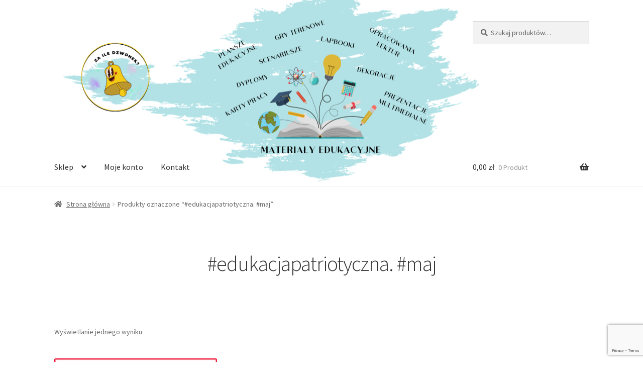

--- FILE ---
content_type: text/html; charset=utf-8
request_url: https://www.google.com/recaptcha/api2/anchor?ar=1&k=6LcVme0jAAAAAMEpUM-AMb5FbAM5zVTKsk4xHXE5&co=aHR0cHM6Ly96YWlsZWR6d29uZWsucGw6NDQz&hl=en&v=PoyoqOPhxBO7pBk68S4YbpHZ&size=invisible&anchor-ms=20000&execute-ms=30000&cb=1quyvoytit9g
body_size: 48755
content:
<!DOCTYPE HTML><html dir="ltr" lang="en"><head><meta http-equiv="Content-Type" content="text/html; charset=UTF-8">
<meta http-equiv="X-UA-Compatible" content="IE=edge">
<title>reCAPTCHA</title>
<style type="text/css">
/* cyrillic-ext */
@font-face {
  font-family: 'Roboto';
  font-style: normal;
  font-weight: 400;
  font-stretch: 100%;
  src: url(//fonts.gstatic.com/s/roboto/v48/KFO7CnqEu92Fr1ME7kSn66aGLdTylUAMa3GUBHMdazTgWw.woff2) format('woff2');
  unicode-range: U+0460-052F, U+1C80-1C8A, U+20B4, U+2DE0-2DFF, U+A640-A69F, U+FE2E-FE2F;
}
/* cyrillic */
@font-face {
  font-family: 'Roboto';
  font-style: normal;
  font-weight: 400;
  font-stretch: 100%;
  src: url(//fonts.gstatic.com/s/roboto/v48/KFO7CnqEu92Fr1ME7kSn66aGLdTylUAMa3iUBHMdazTgWw.woff2) format('woff2');
  unicode-range: U+0301, U+0400-045F, U+0490-0491, U+04B0-04B1, U+2116;
}
/* greek-ext */
@font-face {
  font-family: 'Roboto';
  font-style: normal;
  font-weight: 400;
  font-stretch: 100%;
  src: url(//fonts.gstatic.com/s/roboto/v48/KFO7CnqEu92Fr1ME7kSn66aGLdTylUAMa3CUBHMdazTgWw.woff2) format('woff2');
  unicode-range: U+1F00-1FFF;
}
/* greek */
@font-face {
  font-family: 'Roboto';
  font-style: normal;
  font-weight: 400;
  font-stretch: 100%;
  src: url(//fonts.gstatic.com/s/roboto/v48/KFO7CnqEu92Fr1ME7kSn66aGLdTylUAMa3-UBHMdazTgWw.woff2) format('woff2');
  unicode-range: U+0370-0377, U+037A-037F, U+0384-038A, U+038C, U+038E-03A1, U+03A3-03FF;
}
/* math */
@font-face {
  font-family: 'Roboto';
  font-style: normal;
  font-weight: 400;
  font-stretch: 100%;
  src: url(//fonts.gstatic.com/s/roboto/v48/KFO7CnqEu92Fr1ME7kSn66aGLdTylUAMawCUBHMdazTgWw.woff2) format('woff2');
  unicode-range: U+0302-0303, U+0305, U+0307-0308, U+0310, U+0312, U+0315, U+031A, U+0326-0327, U+032C, U+032F-0330, U+0332-0333, U+0338, U+033A, U+0346, U+034D, U+0391-03A1, U+03A3-03A9, U+03B1-03C9, U+03D1, U+03D5-03D6, U+03F0-03F1, U+03F4-03F5, U+2016-2017, U+2034-2038, U+203C, U+2040, U+2043, U+2047, U+2050, U+2057, U+205F, U+2070-2071, U+2074-208E, U+2090-209C, U+20D0-20DC, U+20E1, U+20E5-20EF, U+2100-2112, U+2114-2115, U+2117-2121, U+2123-214F, U+2190, U+2192, U+2194-21AE, U+21B0-21E5, U+21F1-21F2, U+21F4-2211, U+2213-2214, U+2216-22FF, U+2308-230B, U+2310, U+2319, U+231C-2321, U+2336-237A, U+237C, U+2395, U+239B-23B7, U+23D0, U+23DC-23E1, U+2474-2475, U+25AF, U+25B3, U+25B7, U+25BD, U+25C1, U+25CA, U+25CC, U+25FB, U+266D-266F, U+27C0-27FF, U+2900-2AFF, U+2B0E-2B11, U+2B30-2B4C, U+2BFE, U+3030, U+FF5B, U+FF5D, U+1D400-1D7FF, U+1EE00-1EEFF;
}
/* symbols */
@font-face {
  font-family: 'Roboto';
  font-style: normal;
  font-weight: 400;
  font-stretch: 100%;
  src: url(//fonts.gstatic.com/s/roboto/v48/KFO7CnqEu92Fr1ME7kSn66aGLdTylUAMaxKUBHMdazTgWw.woff2) format('woff2');
  unicode-range: U+0001-000C, U+000E-001F, U+007F-009F, U+20DD-20E0, U+20E2-20E4, U+2150-218F, U+2190, U+2192, U+2194-2199, U+21AF, U+21E6-21F0, U+21F3, U+2218-2219, U+2299, U+22C4-22C6, U+2300-243F, U+2440-244A, U+2460-24FF, U+25A0-27BF, U+2800-28FF, U+2921-2922, U+2981, U+29BF, U+29EB, U+2B00-2BFF, U+4DC0-4DFF, U+FFF9-FFFB, U+10140-1018E, U+10190-1019C, U+101A0, U+101D0-101FD, U+102E0-102FB, U+10E60-10E7E, U+1D2C0-1D2D3, U+1D2E0-1D37F, U+1F000-1F0FF, U+1F100-1F1AD, U+1F1E6-1F1FF, U+1F30D-1F30F, U+1F315, U+1F31C, U+1F31E, U+1F320-1F32C, U+1F336, U+1F378, U+1F37D, U+1F382, U+1F393-1F39F, U+1F3A7-1F3A8, U+1F3AC-1F3AF, U+1F3C2, U+1F3C4-1F3C6, U+1F3CA-1F3CE, U+1F3D4-1F3E0, U+1F3ED, U+1F3F1-1F3F3, U+1F3F5-1F3F7, U+1F408, U+1F415, U+1F41F, U+1F426, U+1F43F, U+1F441-1F442, U+1F444, U+1F446-1F449, U+1F44C-1F44E, U+1F453, U+1F46A, U+1F47D, U+1F4A3, U+1F4B0, U+1F4B3, U+1F4B9, U+1F4BB, U+1F4BF, U+1F4C8-1F4CB, U+1F4D6, U+1F4DA, U+1F4DF, U+1F4E3-1F4E6, U+1F4EA-1F4ED, U+1F4F7, U+1F4F9-1F4FB, U+1F4FD-1F4FE, U+1F503, U+1F507-1F50B, U+1F50D, U+1F512-1F513, U+1F53E-1F54A, U+1F54F-1F5FA, U+1F610, U+1F650-1F67F, U+1F687, U+1F68D, U+1F691, U+1F694, U+1F698, U+1F6AD, U+1F6B2, U+1F6B9-1F6BA, U+1F6BC, U+1F6C6-1F6CF, U+1F6D3-1F6D7, U+1F6E0-1F6EA, U+1F6F0-1F6F3, U+1F6F7-1F6FC, U+1F700-1F7FF, U+1F800-1F80B, U+1F810-1F847, U+1F850-1F859, U+1F860-1F887, U+1F890-1F8AD, U+1F8B0-1F8BB, U+1F8C0-1F8C1, U+1F900-1F90B, U+1F93B, U+1F946, U+1F984, U+1F996, U+1F9E9, U+1FA00-1FA6F, U+1FA70-1FA7C, U+1FA80-1FA89, U+1FA8F-1FAC6, U+1FACE-1FADC, U+1FADF-1FAE9, U+1FAF0-1FAF8, U+1FB00-1FBFF;
}
/* vietnamese */
@font-face {
  font-family: 'Roboto';
  font-style: normal;
  font-weight: 400;
  font-stretch: 100%;
  src: url(//fonts.gstatic.com/s/roboto/v48/KFO7CnqEu92Fr1ME7kSn66aGLdTylUAMa3OUBHMdazTgWw.woff2) format('woff2');
  unicode-range: U+0102-0103, U+0110-0111, U+0128-0129, U+0168-0169, U+01A0-01A1, U+01AF-01B0, U+0300-0301, U+0303-0304, U+0308-0309, U+0323, U+0329, U+1EA0-1EF9, U+20AB;
}
/* latin-ext */
@font-face {
  font-family: 'Roboto';
  font-style: normal;
  font-weight: 400;
  font-stretch: 100%;
  src: url(//fonts.gstatic.com/s/roboto/v48/KFO7CnqEu92Fr1ME7kSn66aGLdTylUAMa3KUBHMdazTgWw.woff2) format('woff2');
  unicode-range: U+0100-02BA, U+02BD-02C5, U+02C7-02CC, U+02CE-02D7, U+02DD-02FF, U+0304, U+0308, U+0329, U+1D00-1DBF, U+1E00-1E9F, U+1EF2-1EFF, U+2020, U+20A0-20AB, U+20AD-20C0, U+2113, U+2C60-2C7F, U+A720-A7FF;
}
/* latin */
@font-face {
  font-family: 'Roboto';
  font-style: normal;
  font-weight: 400;
  font-stretch: 100%;
  src: url(//fonts.gstatic.com/s/roboto/v48/KFO7CnqEu92Fr1ME7kSn66aGLdTylUAMa3yUBHMdazQ.woff2) format('woff2');
  unicode-range: U+0000-00FF, U+0131, U+0152-0153, U+02BB-02BC, U+02C6, U+02DA, U+02DC, U+0304, U+0308, U+0329, U+2000-206F, U+20AC, U+2122, U+2191, U+2193, U+2212, U+2215, U+FEFF, U+FFFD;
}
/* cyrillic-ext */
@font-face {
  font-family: 'Roboto';
  font-style: normal;
  font-weight: 500;
  font-stretch: 100%;
  src: url(//fonts.gstatic.com/s/roboto/v48/KFO7CnqEu92Fr1ME7kSn66aGLdTylUAMa3GUBHMdazTgWw.woff2) format('woff2');
  unicode-range: U+0460-052F, U+1C80-1C8A, U+20B4, U+2DE0-2DFF, U+A640-A69F, U+FE2E-FE2F;
}
/* cyrillic */
@font-face {
  font-family: 'Roboto';
  font-style: normal;
  font-weight: 500;
  font-stretch: 100%;
  src: url(//fonts.gstatic.com/s/roboto/v48/KFO7CnqEu92Fr1ME7kSn66aGLdTylUAMa3iUBHMdazTgWw.woff2) format('woff2');
  unicode-range: U+0301, U+0400-045F, U+0490-0491, U+04B0-04B1, U+2116;
}
/* greek-ext */
@font-face {
  font-family: 'Roboto';
  font-style: normal;
  font-weight: 500;
  font-stretch: 100%;
  src: url(//fonts.gstatic.com/s/roboto/v48/KFO7CnqEu92Fr1ME7kSn66aGLdTylUAMa3CUBHMdazTgWw.woff2) format('woff2');
  unicode-range: U+1F00-1FFF;
}
/* greek */
@font-face {
  font-family: 'Roboto';
  font-style: normal;
  font-weight: 500;
  font-stretch: 100%;
  src: url(//fonts.gstatic.com/s/roboto/v48/KFO7CnqEu92Fr1ME7kSn66aGLdTylUAMa3-UBHMdazTgWw.woff2) format('woff2');
  unicode-range: U+0370-0377, U+037A-037F, U+0384-038A, U+038C, U+038E-03A1, U+03A3-03FF;
}
/* math */
@font-face {
  font-family: 'Roboto';
  font-style: normal;
  font-weight: 500;
  font-stretch: 100%;
  src: url(//fonts.gstatic.com/s/roboto/v48/KFO7CnqEu92Fr1ME7kSn66aGLdTylUAMawCUBHMdazTgWw.woff2) format('woff2');
  unicode-range: U+0302-0303, U+0305, U+0307-0308, U+0310, U+0312, U+0315, U+031A, U+0326-0327, U+032C, U+032F-0330, U+0332-0333, U+0338, U+033A, U+0346, U+034D, U+0391-03A1, U+03A3-03A9, U+03B1-03C9, U+03D1, U+03D5-03D6, U+03F0-03F1, U+03F4-03F5, U+2016-2017, U+2034-2038, U+203C, U+2040, U+2043, U+2047, U+2050, U+2057, U+205F, U+2070-2071, U+2074-208E, U+2090-209C, U+20D0-20DC, U+20E1, U+20E5-20EF, U+2100-2112, U+2114-2115, U+2117-2121, U+2123-214F, U+2190, U+2192, U+2194-21AE, U+21B0-21E5, U+21F1-21F2, U+21F4-2211, U+2213-2214, U+2216-22FF, U+2308-230B, U+2310, U+2319, U+231C-2321, U+2336-237A, U+237C, U+2395, U+239B-23B7, U+23D0, U+23DC-23E1, U+2474-2475, U+25AF, U+25B3, U+25B7, U+25BD, U+25C1, U+25CA, U+25CC, U+25FB, U+266D-266F, U+27C0-27FF, U+2900-2AFF, U+2B0E-2B11, U+2B30-2B4C, U+2BFE, U+3030, U+FF5B, U+FF5D, U+1D400-1D7FF, U+1EE00-1EEFF;
}
/* symbols */
@font-face {
  font-family: 'Roboto';
  font-style: normal;
  font-weight: 500;
  font-stretch: 100%;
  src: url(//fonts.gstatic.com/s/roboto/v48/KFO7CnqEu92Fr1ME7kSn66aGLdTylUAMaxKUBHMdazTgWw.woff2) format('woff2');
  unicode-range: U+0001-000C, U+000E-001F, U+007F-009F, U+20DD-20E0, U+20E2-20E4, U+2150-218F, U+2190, U+2192, U+2194-2199, U+21AF, U+21E6-21F0, U+21F3, U+2218-2219, U+2299, U+22C4-22C6, U+2300-243F, U+2440-244A, U+2460-24FF, U+25A0-27BF, U+2800-28FF, U+2921-2922, U+2981, U+29BF, U+29EB, U+2B00-2BFF, U+4DC0-4DFF, U+FFF9-FFFB, U+10140-1018E, U+10190-1019C, U+101A0, U+101D0-101FD, U+102E0-102FB, U+10E60-10E7E, U+1D2C0-1D2D3, U+1D2E0-1D37F, U+1F000-1F0FF, U+1F100-1F1AD, U+1F1E6-1F1FF, U+1F30D-1F30F, U+1F315, U+1F31C, U+1F31E, U+1F320-1F32C, U+1F336, U+1F378, U+1F37D, U+1F382, U+1F393-1F39F, U+1F3A7-1F3A8, U+1F3AC-1F3AF, U+1F3C2, U+1F3C4-1F3C6, U+1F3CA-1F3CE, U+1F3D4-1F3E0, U+1F3ED, U+1F3F1-1F3F3, U+1F3F5-1F3F7, U+1F408, U+1F415, U+1F41F, U+1F426, U+1F43F, U+1F441-1F442, U+1F444, U+1F446-1F449, U+1F44C-1F44E, U+1F453, U+1F46A, U+1F47D, U+1F4A3, U+1F4B0, U+1F4B3, U+1F4B9, U+1F4BB, U+1F4BF, U+1F4C8-1F4CB, U+1F4D6, U+1F4DA, U+1F4DF, U+1F4E3-1F4E6, U+1F4EA-1F4ED, U+1F4F7, U+1F4F9-1F4FB, U+1F4FD-1F4FE, U+1F503, U+1F507-1F50B, U+1F50D, U+1F512-1F513, U+1F53E-1F54A, U+1F54F-1F5FA, U+1F610, U+1F650-1F67F, U+1F687, U+1F68D, U+1F691, U+1F694, U+1F698, U+1F6AD, U+1F6B2, U+1F6B9-1F6BA, U+1F6BC, U+1F6C6-1F6CF, U+1F6D3-1F6D7, U+1F6E0-1F6EA, U+1F6F0-1F6F3, U+1F6F7-1F6FC, U+1F700-1F7FF, U+1F800-1F80B, U+1F810-1F847, U+1F850-1F859, U+1F860-1F887, U+1F890-1F8AD, U+1F8B0-1F8BB, U+1F8C0-1F8C1, U+1F900-1F90B, U+1F93B, U+1F946, U+1F984, U+1F996, U+1F9E9, U+1FA00-1FA6F, U+1FA70-1FA7C, U+1FA80-1FA89, U+1FA8F-1FAC6, U+1FACE-1FADC, U+1FADF-1FAE9, U+1FAF0-1FAF8, U+1FB00-1FBFF;
}
/* vietnamese */
@font-face {
  font-family: 'Roboto';
  font-style: normal;
  font-weight: 500;
  font-stretch: 100%;
  src: url(//fonts.gstatic.com/s/roboto/v48/KFO7CnqEu92Fr1ME7kSn66aGLdTylUAMa3OUBHMdazTgWw.woff2) format('woff2');
  unicode-range: U+0102-0103, U+0110-0111, U+0128-0129, U+0168-0169, U+01A0-01A1, U+01AF-01B0, U+0300-0301, U+0303-0304, U+0308-0309, U+0323, U+0329, U+1EA0-1EF9, U+20AB;
}
/* latin-ext */
@font-face {
  font-family: 'Roboto';
  font-style: normal;
  font-weight: 500;
  font-stretch: 100%;
  src: url(//fonts.gstatic.com/s/roboto/v48/KFO7CnqEu92Fr1ME7kSn66aGLdTylUAMa3KUBHMdazTgWw.woff2) format('woff2');
  unicode-range: U+0100-02BA, U+02BD-02C5, U+02C7-02CC, U+02CE-02D7, U+02DD-02FF, U+0304, U+0308, U+0329, U+1D00-1DBF, U+1E00-1E9F, U+1EF2-1EFF, U+2020, U+20A0-20AB, U+20AD-20C0, U+2113, U+2C60-2C7F, U+A720-A7FF;
}
/* latin */
@font-face {
  font-family: 'Roboto';
  font-style: normal;
  font-weight: 500;
  font-stretch: 100%;
  src: url(//fonts.gstatic.com/s/roboto/v48/KFO7CnqEu92Fr1ME7kSn66aGLdTylUAMa3yUBHMdazQ.woff2) format('woff2');
  unicode-range: U+0000-00FF, U+0131, U+0152-0153, U+02BB-02BC, U+02C6, U+02DA, U+02DC, U+0304, U+0308, U+0329, U+2000-206F, U+20AC, U+2122, U+2191, U+2193, U+2212, U+2215, U+FEFF, U+FFFD;
}
/* cyrillic-ext */
@font-face {
  font-family: 'Roboto';
  font-style: normal;
  font-weight: 900;
  font-stretch: 100%;
  src: url(//fonts.gstatic.com/s/roboto/v48/KFO7CnqEu92Fr1ME7kSn66aGLdTylUAMa3GUBHMdazTgWw.woff2) format('woff2');
  unicode-range: U+0460-052F, U+1C80-1C8A, U+20B4, U+2DE0-2DFF, U+A640-A69F, U+FE2E-FE2F;
}
/* cyrillic */
@font-face {
  font-family: 'Roboto';
  font-style: normal;
  font-weight: 900;
  font-stretch: 100%;
  src: url(//fonts.gstatic.com/s/roboto/v48/KFO7CnqEu92Fr1ME7kSn66aGLdTylUAMa3iUBHMdazTgWw.woff2) format('woff2');
  unicode-range: U+0301, U+0400-045F, U+0490-0491, U+04B0-04B1, U+2116;
}
/* greek-ext */
@font-face {
  font-family: 'Roboto';
  font-style: normal;
  font-weight: 900;
  font-stretch: 100%;
  src: url(//fonts.gstatic.com/s/roboto/v48/KFO7CnqEu92Fr1ME7kSn66aGLdTylUAMa3CUBHMdazTgWw.woff2) format('woff2');
  unicode-range: U+1F00-1FFF;
}
/* greek */
@font-face {
  font-family: 'Roboto';
  font-style: normal;
  font-weight: 900;
  font-stretch: 100%;
  src: url(//fonts.gstatic.com/s/roboto/v48/KFO7CnqEu92Fr1ME7kSn66aGLdTylUAMa3-UBHMdazTgWw.woff2) format('woff2');
  unicode-range: U+0370-0377, U+037A-037F, U+0384-038A, U+038C, U+038E-03A1, U+03A3-03FF;
}
/* math */
@font-face {
  font-family: 'Roboto';
  font-style: normal;
  font-weight: 900;
  font-stretch: 100%;
  src: url(//fonts.gstatic.com/s/roboto/v48/KFO7CnqEu92Fr1ME7kSn66aGLdTylUAMawCUBHMdazTgWw.woff2) format('woff2');
  unicode-range: U+0302-0303, U+0305, U+0307-0308, U+0310, U+0312, U+0315, U+031A, U+0326-0327, U+032C, U+032F-0330, U+0332-0333, U+0338, U+033A, U+0346, U+034D, U+0391-03A1, U+03A3-03A9, U+03B1-03C9, U+03D1, U+03D5-03D6, U+03F0-03F1, U+03F4-03F5, U+2016-2017, U+2034-2038, U+203C, U+2040, U+2043, U+2047, U+2050, U+2057, U+205F, U+2070-2071, U+2074-208E, U+2090-209C, U+20D0-20DC, U+20E1, U+20E5-20EF, U+2100-2112, U+2114-2115, U+2117-2121, U+2123-214F, U+2190, U+2192, U+2194-21AE, U+21B0-21E5, U+21F1-21F2, U+21F4-2211, U+2213-2214, U+2216-22FF, U+2308-230B, U+2310, U+2319, U+231C-2321, U+2336-237A, U+237C, U+2395, U+239B-23B7, U+23D0, U+23DC-23E1, U+2474-2475, U+25AF, U+25B3, U+25B7, U+25BD, U+25C1, U+25CA, U+25CC, U+25FB, U+266D-266F, U+27C0-27FF, U+2900-2AFF, U+2B0E-2B11, U+2B30-2B4C, U+2BFE, U+3030, U+FF5B, U+FF5D, U+1D400-1D7FF, U+1EE00-1EEFF;
}
/* symbols */
@font-face {
  font-family: 'Roboto';
  font-style: normal;
  font-weight: 900;
  font-stretch: 100%;
  src: url(//fonts.gstatic.com/s/roboto/v48/KFO7CnqEu92Fr1ME7kSn66aGLdTylUAMaxKUBHMdazTgWw.woff2) format('woff2');
  unicode-range: U+0001-000C, U+000E-001F, U+007F-009F, U+20DD-20E0, U+20E2-20E4, U+2150-218F, U+2190, U+2192, U+2194-2199, U+21AF, U+21E6-21F0, U+21F3, U+2218-2219, U+2299, U+22C4-22C6, U+2300-243F, U+2440-244A, U+2460-24FF, U+25A0-27BF, U+2800-28FF, U+2921-2922, U+2981, U+29BF, U+29EB, U+2B00-2BFF, U+4DC0-4DFF, U+FFF9-FFFB, U+10140-1018E, U+10190-1019C, U+101A0, U+101D0-101FD, U+102E0-102FB, U+10E60-10E7E, U+1D2C0-1D2D3, U+1D2E0-1D37F, U+1F000-1F0FF, U+1F100-1F1AD, U+1F1E6-1F1FF, U+1F30D-1F30F, U+1F315, U+1F31C, U+1F31E, U+1F320-1F32C, U+1F336, U+1F378, U+1F37D, U+1F382, U+1F393-1F39F, U+1F3A7-1F3A8, U+1F3AC-1F3AF, U+1F3C2, U+1F3C4-1F3C6, U+1F3CA-1F3CE, U+1F3D4-1F3E0, U+1F3ED, U+1F3F1-1F3F3, U+1F3F5-1F3F7, U+1F408, U+1F415, U+1F41F, U+1F426, U+1F43F, U+1F441-1F442, U+1F444, U+1F446-1F449, U+1F44C-1F44E, U+1F453, U+1F46A, U+1F47D, U+1F4A3, U+1F4B0, U+1F4B3, U+1F4B9, U+1F4BB, U+1F4BF, U+1F4C8-1F4CB, U+1F4D6, U+1F4DA, U+1F4DF, U+1F4E3-1F4E6, U+1F4EA-1F4ED, U+1F4F7, U+1F4F9-1F4FB, U+1F4FD-1F4FE, U+1F503, U+1F507-1F50B, U+1F50D, U+1F512-1F513, U+1F53E-1F54A, U+1F54F-1F5FA, U+1F610, U+1F650-1F67F, U+1F687, U+1F68D, U+1F691, U+1F694, U+1F698, U+1F6AD, U+1F6B2, U+1F6B9-1F6BA, U+1F6BC, U+1F6C6-1F6CF, U+1F6D3-1F6D7, U+1F6E0-1F6EA, U+1F6F0-1F6F3, U+1F6F7-1F6FC, U+1F700-1F7FF, U+1F800-1F80B, U+1F810-1F847, U+1F850-1F859, U+1F860-1F887, U+1F890-1F8AD, U+1F8B0-1F8BB, U+1F8C0-1F8C1, U+1F900-1F90B, U+1F93B, U+1F946, U+1F984, U+1F996, U+1F9E9, U+1FA00-1FA6F, U+1FA70-1FA7C, U+1FA80-1FA89, U+1FA8F-1FAC6, U+1FACE-1FADC, U+1FADF-1FAE9, U+1FAF0-1FAF8, U+1FB00-1FBFF;
}
/* vietnamese */
@font-face {
  font-family: 'Roboto';
  font-style: normal;
  font-weight: 900;
  font-stretch: 100%;
  src: url(//fonts.gstatic.com/s/roboto/v48/KFO7CnqEu92Fr1ME7kSn66aGLdTylUAMa3OUBHMdazTgWw.woff2) format('woff2');
  unicode-range: U+0102-0103, U+0110-0111, U+0128-0129, U+0168-0169, U+01A0-01A1, U+01AF-01B0, U+0300-0301, U+0303-0304, U+0308-0309, U+0323, U+0329, U+1EA0-1EF9, U+20AB;
}
/* latin-ext */
@font-face {
  font-family: 'Roboto';
  font-style: normal;
  font-weight: 900;
  font-stretch: 100%;
  src: url(//fonts.gstatic.com/s/roboto/v48/KFO7CnqEu92Fr1ME7kSn66aGLdTylUAMa3KUBHMdazTgWw.woff2) format('woff2');
  unicode-range: U+0100-02BA, U+02BD-02C5, U+02C7-02CC, U+02CE-02D7, U+02DD-02FF, U+0304, U+0308, U+0329, U+1D00-1DBF, U+1E00-1E9F, U+1EF2-1EFF, U+2020, U+20A0-20AB, U+20AD-20C0, U+2113, U+2C60-2C7F, U+A720-A7FF;
}
/* latin */
@font-face {
  font-family: 'Roboto';
  font-style: normal;
  font-weight: 900;
  font-stretch: 100%;
  src: url(//fonts.gstatic.com/s/roboto/v48/KFO7CnqEu92Fr1ME7kSn66aGLdTylUAMa3yUBHMdazQ.woff2) format('woff2');
  unicode-range: U+0000-00FF, U+0131, U+0152-0153, U+02BB-02BC, U+02C6, U+02DA, U+02DC, U+0304, U+0308, U+0329, U+2000-206F, U+20AC, U+2122, U+2191, U+2193, U+2212, U+2215, U+FEFF, U+FFFD;
}

</style>
<link rel="stylesheet" type="text/css" href="https://www.gstatic.com/recaptcha/releases/PoyoqOPhxBO7pBk68S4YbpHZ/styles__ltr.css">
<script nonce="pnOSD-8x9bX_ypXPTTocDQ" type="text/javascript">window['__recaptcha_api'] = 'https://www.google.com/recaptcha/api2/';</script>
<script type="text/javascript" src="https://www.gstatic.com/recaptcha/releases/PoyoqOPhxBO7pBk68S4YbpHZ/recaptcha__en.js" nonce="pnOSD-8x9bX_ypXPTTocDQ">
      
    </script></head>
<body><div id="rc-anchor-alert" class="rc-anchor-alert"></div>
<input type="hidden" id="recaptcha-token" value="[base64]">
<script type="text/javascript" nonce="pnOSD-8x9bX_ypXPTTocDQ">
      recaptcha.anchor.Main.init("[\x22ainput\x22,[\x22bgdata\x22,\x22\x22,\[base64]/[base64]/[base64]/[base64]/[base64]/[base64]/KGcoTywyNTMsTy5PKSxVRyhPLEMpKTpnKE8sMjUzLEMpLE8pKSxsKSksTykpfSxieT1mdW5jdGlvbihDLE8sdSxsKXtmb3IobD0odT1SKEMpLDApO08+MDtPLS0pbD1sPDw4fFooQyk7ZyhDLHUsbCl9LFVHPWZ1bmN0aW9uKEMsTyl7Qy5pLmxlbmd0aD4xMDQ/[base64]/[base64]/[base64]/[base64]/[base64]/[base64]/[base64]\\u003d\x22,\[base64]\x22,\[base64]/w7I1w5HCkTdPFhvCjMOmw5xRXMKLw6TDlMKuw4jChhoWwpx4SiM1XHo1w4Bqwpljw65GNsKUK8O4w6zDnnxZKcOuw6/Di8O3A2VJw43CiVDDskXDiTXCp8KfQhhdNcOzSsOzw4hlw6zCmXjCqcOMw6rCnMObw6kQc1lUb8OHYDPCjcOrCTY5w7Uhwr/DtcOXw7LCg8OHwpHCtDdlw6HCjMK9woxSwp3DuBh4wp7DpsK1w4Bwwr8OAcK3J8OWw6HDsXpkTQpDwo7DksKzwonCrF3DnVfDpyTCvHvCmxjDolcYwrYoYiHCpcK9w6jClMKuwqtYAT3CtcKKw4/DtXZ7OsKCw7LClSBQwoVmGVwTwqo6KFnDhGM9w5EMMlx1woPChVQQwpxbHcKKZQTDrUXCpcONw7HDnsK7a8K9wq8+wqHCs8Kawo1mJcO/wq7CmMKZO8KaZRPDrcOiHw/Dk0h/P8KzwrPChcOMbsKldcKSwrLCuV/DryrDggTCqSbCt8OHPAw0w5Viw5bDiMKiK0nDnmHCnRouw7nCusKuMsKHwpMSw61jwoLCucOSScOgMmjCjMKUw7fDox/[base64]/CoB3CqmrCvyrDq8K1wqnCgMOBZcK2dk/DiWtCw6FFQsOsw6Mqw4clJMOEKzjDtcK9TMKJw6fDlMOxUl0hV8KGw7DDtltEwr/Cv2nCv8OeF8OwNlDDoTXDtR7CnsOUMiPDpisNwqJWLWFkA8O0w6tYM8Kmwq7CnDPCoH3Dn8KAw5LDnWxQw7vDryZJacOhwo7DgxvCuAlNw6PCqlkIwo/CpsKFPsKQPMKSwoXCu2hPQRzDuFR0wpJSVR3CtAEWwojCpsKAYkpiwohCw6hOwpMiw4IGMMO8ccOjwpZXwqAham7Du1MDHsK7w7LClzcWwq4EwpfDpMOIHcKJOsOcP28bwrErwojCpsOCW8KBJXVuA8KRKg3Dl3vDgX/DhMKFRsOhw6lwE8OXw5fCgWg+wpDCkcOrcsOxwr/CkzPDpmZSwpshw7kRwoRYwrENwrtNF8KCfsK1w43Dl8O5DMKAEQTDqyQfZ8OrworDnsOdw6ZoF8OwAMKdwp7DkMO1R19Fwp7CuH/DpcO1OsOAwrDCoTvCnxZxe8K6Eyx6FcO/w5J6w5AxworCncOGCTd/[base64]/DnMK7cFwbOHbCtjoiw74RXl0Gwqp3wpgQVmXDp8OQwpjCkVsCZcKlKMKTcMODbWIrEcKAEMKAwpIzw6jClxFyJh/CnTIQOMKuCllHDSUKP3ErKxrCnUnDoFfDuC8vwoMiw7VbS8KODnwOBsKaw57CsMO5w6zCmEFww5k7TMKdaMOqdn/CvA5Bw45YBXzDli3CucOMw5DCrXhOVR3DszhnfsO7wo11GhFdfW9kSWVkEHnCk2XCoMKUJAvDkRLDixLChRDDmDrDpwLCjR/DscOXW8K1N0bDkMOEa3YhNTJnUBbCsEg3RC1UdsKMw4vDg8OUaMOWe8OVMcKSXBsIfnd8w4vChMOdNUJmwo7Di1rCosK8w7jDt1/[base64]/CkCbCiSlAwpPDhALCrsKDXDB9XhTCh8KfWcOVwoEffsKFwr7CnzrDisO1L8OZRDTDiwgFwozCuSHCjggXYcKIwp/[base64]/w7rDuw/[base64]/[base64]/csKJw43CuS9ww5QLesKkNw7Cv8O2w5J4X3U1wqEqw4JlS8O4wqU4NEvDlwVlwoRzwqtnTXkbw7nDkMOtWGvCviDCpcKVJ8KOG8KWJzFmdcK9w5PCv8Kxw4tnRMKYw5JUDS9BIibDl8K4wplrwrBpIcKKw7IHJ3pAHl3DqQovwr/[base64]/CiMOGdGrDs8KBw6LDkj0JwoBOw4vDqcK/dsKMIMOdLSZVwqpye8OGDDU/[base64]/[base64]/w77Cp3PDk8OMw6nDiMKhIcOWwoXDhh5tw4RyKMKzw6XDrFVBR3vDpT9tw7LDncK/XsOJwo/DlcOUK8OnwqcqD8KyTMK6HcOoNmQTw4pXwotlw5dKw4LChDdKwrJQEnvCpmRlwobDlcOJEwQuYn1EZRfDosOFwpvCph53w7M+PxhZTXtgwpF5SVAKLkYXKHPCl3Rhwq3DtSLCicKWw53Dpl4hIRtnwoTCnn3CrsOew4B4w5YZw5DDusKMwqMBVz/CmcK8wpUTwpp2woTCuMKYw4rDj0J1cxhSw7RbGVJiQwvDh8OuwrB4Z0JkUEspwozCkm7DlTrDnj/CpznDtMKWQC8Tw5jDqgVBw4bClsOHFCbDhMOTfcOvwoxuG8Kaw4FjDTbDmF7Dk0DDimQdwpFJw6Q5ecKKw6JVwrIDKl92w4/[base64]/[base64]/[base64]/BTjCpcOyw4fCu8OGBAVWw5TDlcKZwp7DixbDlC7DiyvCscOBw6B8w6Ymw4HDvBDCnSo/w6wiYCPCi8KXAy/Co8KgCAXDrMOMD8KbCk7DisK2wqLChVsScMOjw6rCjlwsw4l7w7vCkzVgwplvVBUrVsOZwpwAw5Umw49oBVFLwrwpwqRMF2AUIcK3w7LChVkdw49+EwgLa3XDucK2wrNrf8KZD8OOKcKbB8KvwrbDjR4yw4jCucK/MMKbw7NjNsO8dzRIFUFmwppwwpp0fsOnbX7DjhoXCMOrwqrDi8Kvw7gnHSrCncO0a2JOKcKCwoDCg8O0w5zDkMOEw5bDjMObw4TDhklhScKfwq8ZQx4gw6TDlSDDo8Oew5TDucO9V8OKwqPDrsKQwo/CiyJjwoAnUsOOwql6wrQdw5nDsMOkInXCjhDCvw9QwpYjFcOWw5HDgMO6YMOpw7nCg8KcwrRlFCXCisKewpXCscKXT2TDpXVfwqPDjAoSw7XCpn/[base64]/[base64]/CtxfCp8Oew7PCncKYw4fDow8Yw7DCmRcwwo/DicKKQsKGw7rCpcKcWGLDqcKDaMKdNsKcw7RROMOsTmLDp8KHLRLDu8O5wqPDusOYLcKow7rDonLCvcODcsKNwroVAw/[base64]/CoMOzwr3DusK+LsO5w7DCpsOOccOfw6bCssK2wrrDrFMzN8Ocw5LDhsOIw4YRNREvVcO8w4HDuTF3w6Bfw7/[base64]/CkTYKN8OxIUDDtsKRDFvDjVlqW17DsCHDuUrDqMKmwq5JwoZwKinDmjVPwqTCqsOcw4NmZ8K4SUDDpBrDjcOzwpwtYsOQw4pIdMOWwqLCl8Kow6jDnsKywoRtw5AOd8KPwohLwpPCgyBgOcO3w67CswpOwq3Cm8O5GhFYw4pgwr/CosKowpVMfcK1wps0wpzDg8OoB8KfH8Kvw7AQBxbCvMKrw7BLJFHDo2bCqmM+w4/CsxgqwojDgMO0OcK8U2Alwr7CvMOwMRjCvMKFKT/CkHjDlBjCtX8ODcOBEMKESsOCw5Bqw7cOwrTDgsKVwqjDoBnCh8O2wosYw5fDmWzDhlJKFQ4iFBnCssKNwpogBcOUwq5swoVVwqwGTcK5w4vDmMOPSS5TDcKTwowbw7DCvjpYIMOKGXnCh8ODa8KkZ8OpwolXw45Se8OXE8KaF8OHw6/ClcKrw6/CrsOTJzvCosOCwplkw6bDv1F7wpVzwrLDrz1awpLCu0JEwofDr8KxLg9gMsKyw7BwGXjDgW7DnsKrwpE+wpHCuH/DisK/[base64]/[base64]/CnMOtw7p1F8KfasKVSnMnw7Ndw7pFb3p3IsKFQx/DlwzCosKzZgnCkhnDuU8oM8OAwoTCq8OZw6ZNw4MNw7ZWXMOyfsK6SMKswq0KdMK7wrZBPwvCvcKTccKzwoXCg8OZLsKuLybDqHxFw5kqdRjCm2gTGMKMwq/DjUjDvhElBMOZWGTCkgnDnMOIZMOwwqTDulUrEsOHJ8K9wr4owrTDvDLDiScmwqnDncKjTMODMsOzw5Ugw6JSdsOENxUiw40TXwbDoMKWw4NWA8OZw4vDgARoIsOswpvDksOuw5bDp2ozeMKQKcKGwocaEWkVwpk3wr/DlsO5wrIACDjCqSDClMKAw4J0wqxEwr3ChwhtL8OMSi50wpXDr1PDvMOxw7ASwr/CpsOvOxtfecKcwoTDucK5HcOqw79iw7YYw5hYLsONw6/CncKPw43CksO0w7sXIcOpdUTCtChmwp06w78OI8KmKQBVLBfCrsK1FwVJPGx7w749wonDuz/Cpn89wrcYEcKMGcO2w4MSaMOAITopwrvCpsOwfsOdwpzCuXh0QsOVw6rCgMONAwrDksOrA8KCw5zDvMOrP8KFZcKBwqHDiXJcwpEWw63CuD5iUcKfFCNpw7zCrHPCpMOHSMKLfcOvw43Cs8OMSMKlwofCnMOowqlna1Baw4fDiMOow6wOMMKBVMK+wplFSsK6wr5Vw6/ClMOteMOIw5zDhcKVN1TDtynDgMKIw4bCk8KlYFVhMsOZWcO/wqMmwqEWMGkyIQ90wq3CqVXDocKkcQfDrFTCnVUxRH3DinAYBcKHU8OaHEPDrVvDuMK/w796wrsoHxvCosOsw5UeBnzClwLDsClUOcOyw77DrRdFw7/CtsOPPVgKw4bCscOwSFLComo3w6p2TsKmesK1w7fDnnrDkcKiwrvCpMK/w6BDcMOLwojCrRc0w5/[base64]/[base64]/[base64]/CpMKEw5/DgMKLVnvCvcOvwo7Dp8O8HW8uw75aCw97EcOZM8OcacKhwrFaw5k1AzYkw4LDmF11wq0owq/CniwVwonCtsOswrvCqgJsaT5SXDjCs8OqPQIBwqhHScKNw6hlV8OFBcKCw6/DpgvDp8OIwqHCiT15wojDjTHCicK3RsKMw5nDjj83w5lFMsOcw4sOIRHCu0dpZsOXw4XCssO4wo/CsQJFw7s1PRDCugfCvETChcO/QC9uw6fDrMO/wrzDlcKHwqPDksObOx3Cs8KVw7rDtGRXwprCr37ClcOOIcKFwrHChMKLJALDtUHDusKnUcOuw7/Du2RYwqHCpMKnw6EoB8ONTxzCrcK+MABswpvCjwZeSMOLwpF4UcK1w6BPwrYWw4o+wp0pbcO/w6fCqcK5wo/DtsK5BXjDqGPDs0/CphRBw7PDpyknOcOQw7ljb8KKHCUrKC1OTsOWwr7DnsKkw5jCs8KuWMO1L20jE8KnZFM9wrvDmMO0w6HCncO8wrYtw6hFJsOzwpbDvCLDpEwgw75ew4dgwqnCm0oGKWRpwpl9w4TDtcKZTWoAccO0w6UBGip7wpNjw70oNVEQwqjCj33DjGQ/Z8KITxfClMO3GgB+FmXDr8OTwqnCuVcNdsOCw5TCqRl+VVXDgyrCmndhwrNJLcKTw7nCicKUIQ81w4LCiwTCnwFmwr8vw53Cqko7TDw8wpPCsMK4d8KCIR7DiU/CjcKVwrrDnnBmUsK/bWrDsSDCs8OtwopLahTCj8KyQxRfASDCncOqwod2w4DDqsOIw7DClcOfwqXCvwnCpWwbOVVzw63Cu8KmAxzDgcOKwrc+wp/DiMO4w5PClMO8wq3DoMOMwqfDtMOSHcOwd8OowpnCr2Mnw4DCnBEhSMO/IysDOcKnw6ppwpJIw6nDvMOsPV1+wogvaMOyw6xcw7nDsTPCgmHCi2YwwpvDm0JXw4F2G0nCqV/DkcKsJ8OhRW9ycsKJXMKsK2vDk0zCocKvJjzDi8Opwp7Cvxs1VsOPQcONw5RwYsO6w4/DtwoLwp3DhcKdAADCrhrCucKwwpbDiD7CmRZ/[base64]/ZsKLO8KmDRbDsmzDvsKFPsOcdsOTc8KfalVfw6hxwqEKw4pgUcOxw5/CjEXDpcOzw5zCsMK/w7LCt8Knw6XCr8Kgw7bDhhNPfXRGU8KRwpEXVkDCoCbDiADCtsKzNsKsw4gMfMO+DMKiX8KyRWFkBcOHE01QFgbCvQvDtz5mC8O6wrfDrsO4w4kAGmnDj1kxwo/DmhDCkk1vwrvDv8KMShLDu2HClsKnJkHDmFzCs8OPFMKMZ8Kawo/Cu8Ktw4obwqrDtcO5XXnCrmXCsk/Cq2FfwoHDonIDbHIpAcKSRcKnw57CocOYMsO/w4w6IsOtw6LDmMKmw5fChcKmwoLCoCDCiRfCuFVpIVLDmAXCqw/[base64]/Cm8Ojw6psV8KCwpjCvT/CocKcwqPCrS5Uwp9Yw6rCisK4w6vCik/[base64]/QFzCuwvCpcKow4XDr8K7D0N9O0oLCA/DoWLCkC3DsAVFwoTCpEzClBHCtsKzw7Mdwp4AH0dhI8OMw7/DpxIMwoHCgHRcwrjCl0sDw5cmwoNzw6suwoLCvMONAsOFwpJGSXt6w7XDrlfCjcKIfl9vwovCuBQaWcKvNz16OEpCLMO5wrfDucKEX8K/woTDjzXDgQzDpAIjw5bClwzDiAbCo8O+b1hhwonCvxzCkwzCksKuUxALecK5w5BHLRnDsMKfw5LCrcK4WsOHwqc+Sy0/cSzCimbCvsOmCsK3U2fCrUt1asOdwpluw6l5wr/[base64]/Doh/DihjCiH7DnxHDt8OpwqoZwrVuw5DCij5Mw7h2w6bCrEXCoMOAw4nDosONPcO0wqdzVUJSwpvDjMO6w4MHwo/CqsKBRHfDkB7DhRXCtsOzb8Kew4NBw7oHwrVNw44tw705w4DDj8KiT8OywrLDqMKaQcOpUMKta8OFEMKiw5DCmlc5w6AswpYvwoHDlCTCv0PCnhPDsGrDnAbCtTUCI3QPwpvCuEjDtcKFNB1YAzjDqcKbYiLDijvDm0/CjcKWw4jCqcK0DX3DrDsiwrUww5p2wrNswoBYW8KnIGxaOQPCj8KKw6ldw5gMBcOrwpBHw6TDjizCmMKLWcKSw7/CucKSM8KkwrLCksOfRsOwQsKPw5fDgsOvwqUlw5Uywq/DuG8YwoPCnxbDgMK+wqdww63Cv8OQe13CicODLlzDqFvCpsOVFhTCqMOLw77Dqlc+wpcsw4xiGMO2U0VjPRgww60gwrXDqih8bcOhCcOOfsOfw6nDp8KKHCzDm8OEf8K8PMK7wpVBw6R/wpjDqcO7w7xVwoDDlMKJw78uwprDnnjCuStdwr41wpUHw5PDjDdqfMKVw7DCqsOnQlgubcKnw7N3w7LCrFcawoLDusOAwrbDg8K1wqrDocKXDsK5w6ZvwoQ5w6d4w5PCvywQw4rCizzDnHbDvxtnY8Ozwqljw6NQP8KZw5XCpcK+Ci/DvzkAfxLCkcO2McK7w4TDsifCi1kyc8Kgw41Pw5t4Fhobw7zDh8OBYcO/XsKXwqNtwpHDhWrDlMKsBCfDoSTCjMOUw7U+BxXCgH5Sw7hSw7ITKB/[base64]/RnvDusOTAMKowq3DvwnCiMKnwrrCksKoworDlH3DmsKMUw/Dj8KDwo/Cs8KOwq/Dt8KoIS/[base64]/Cuhtawq5Bw7DDvw1EwqbCtjodwrnDqk9AD8KNwqV6w7vDm03CnEFPwoPCisOgw7bCmMKBw7RRQXhlGGHCihFaE8KgO3fDq8KdZhlHZMODwoIEMiN6VcO9w4fDlzrDo8OwQsO/W8KCDMKWw4YtVB0eCCI1aF1vwqvDkBgeIhUPw6pQwo9Gw7PCihEAfTZpdEfCv8Klwp9TeTRDAsOyw6bCvSfDncOkV1zCvi0FCmYPw7/CuTAUw5ZlQWjDu8OcwrvCkQDCoBjDji8bw6fDmcKbw5w4w7B7PEXCo8KhwqzDlsO9R8OlMcO6wpppw7QJfQjDpsOawpTCrggvfzLClsOOUcKmw5hYwqTDo2wZEMOYHsKMYkHCqlwFDkPDvk7DvcOfwrMfTMKde8K/woVKQ8KeB8OBwrDCsmXCocO+w7chZsOKFiw0J8K2wrvCocOOwonCrVlswrlVwpvCijsbFAwiw5DCgBPChXNXW2cdOCwgw4vDjwUgUwBUK8K9wr0Dwr/Cu8OMbMK9wo9OMcOuGMOKNgRpw7fDjVDDrMKpwrnDn2zDrFnCt2w7fGIIQ1RvZMKswqU1wpoHcWUqw4TCnmIcw5XDg3M0wqsPJGrCpkkKw5/CisKqw6lbCkDCiUPDg8KICsOtwoDCnn8zFMOjwr/[base64]/FsK9w7kVwpUzw5czUcOQO8KMw6XDsMK0Nhdow5rDrMKUw7keW8Oiw77Cty3CncOCw64ow6PCu8KIwqXDqsKKw7XDssKNw45/w5TDucOMVEYZEsKLwrnCkcO8wooYOzgAwqJ5XkjCpQXDjMOtw7zCp8KFVMKjcy3Dm0wswo55w6Fewp/ChiHDqcOnPAbDpkfDpsKHwo3DpFzDomfCtMKnwqUbHjbCmFU1wo5kw7lAw7FhBMKOB1h5wqLCisORw5rDrgfCnA3Do0XCoWPDpio7R8KVC2dEfsKKwrPDjC8Iw5zCpwjDo8KWJsKhKXbDncKww7/[base64]/fMKowobCrsK4wrbCrMOXC1DCgsObWXbDqhFlYHRMwq5wwqwUw6fChMKCwoXChMKXw5sFHiLCrEgJw6rCjcK+VDh2w6tww5F/w4TCvsKmw6rDrcOwQShjw6M0wrlsaQ3CgcKDw7g0w6JIwqB8dzbDssKsCAc2BjvCkMKRT8OWw7XDnsKGe8Kawoh6GsKgwpECwp3CjsK3SVBswqMvw5cmwpESwqHDksOGU8KmwqJXVyzCtEcrw48LczMewqMmw57DpsOFwoPDk8K4w4wQwp8ZPA/DpMKqwq/[base64]/CilbCi8OAagrDlMOCF8K4w5sEG8OzExvCm8OXBXo/B8K5BQYzw5FsYMODTyPDksOqwrPCoR1vU8KKXA4NwpEVw6rCr8OHC8K8VcKLw6ZAwrfCkMKbw7jDsHwVGsOuw75Hwr/Dilwrw4bCixnCtMKBwqA5wpHDmizDiDtkw4BvTsKww7jCsk7Dl8KvwrLDnMOxw445UcOqwog5M8KbXsK6ScKJw73DhC9nw4pFZ0B1FmcjRG7DtsKXFCzCscOeZcOvw6TCoRzDl8KbdlUNAMO6TRlNUcOKEDTDj0UhEsK1w4/Ck8KKK0rDgCHDsMKdwqLCn8Kqc8KKw6/CuCfCksO6w6F7wrU7ThbDvmBGwo1zwoYdAht9wpLCqcKHL8OYbHTDkmMtwqXDlcO5wpjDjH5Ew7XDvcOYXsOUWEtbZjfDq2JITcOywqHDsWIZGmN8dS3ClGbDtjNLwoAdKR/CninDoHB1ZsOnw5nCtX7Dh8Oca25Bw6tLVk1hwr/Dv8OOw6B+wp0iw5kewqLCrkkfRwjCikQgaMKKGsK8wqPDuRjCnDLDujchSsKuwqR5FQ3CtcOawp3DmwXCuMOTw4XDtX9oDAjDkBvCmMKLw61pw4XDtGAyw6/[base64]/NsKbLMK7w64lwqFAw41YwphHwqvDt8Orw7XCjkZwacKbJMK9w6kcwpDCgMKcw4IafA13w7rDrEosXh/CgkFcC8K3w6Q7w4/CsRpowoHDmyrDkcOywqnDr8ORw5vCpcK0wpZSH8KOCRrChcOiNsK2fcKCwpwHw6PDvGgGwobDlG98w6/Ck2g4UAPDjm/Ci8KHwqPDp8OXw6dADg14w7fCvsKTYsKbw5Ruwr/CsMOxw5fCrcKrcsOew4DClG8Pw7wqegcdw4oiQcOUdTR5w60qwq/[base64]/CngfCqMKtw4HDkVN/acODw5xew7kAwrs2ST5lIwsVw6nDjjwCJcKHwoBkwplqwpzCvsKcw5vCiHcww5YhwoMgSW55wr56wrw3wqPDtD0Mw7/CjcOaw7AjfsODdcK2woQ5wpjCjD7Du8OXw7LDl8KOwrUMPcOrw4wDbMOwwqzDh8KuwoJeMcKOwq1Lw77CkA/CmMKBw6MVG8KoJ0Vkwp/CmMKRAsKheXxqfsKyw7dGfcKeV8KKw6w5DDwVZcO0HcKNwrMjLcOqE8OHw4hUwp/DuDbDuMOZw7zCnmHDqsONJF/[base64]/[base64]/CrlLChsO4JGLCm8OJwqbCnGszw4pBw7DCpXHDv8KSwqo9wqZxETrDrHTCncKnw6gWw6LCtcK/w7jChcKlACUCwrjDhUFKHnXDvMOuNcO7YcKnwocKG8KYCsKXw7wMGQ8iQyd9w53DpH/CkCcEI8OhNWnDrcOWeUbCssK0JsOlwpN5H2TCgj9aTRXDs0Vrwo19wrnDoHcMw45FAcKyUHAxHsOJw6oIwrJLZBZPH8Opw6A0R8KWWcKPfcKqbSPCv8OQw6B7w6/Ds8KOw4TDgcOlZxPDscK2LsO5DsKBMl3Dgj/[base64]/DqcOfw5XDsAI/TsO6agDDmMOow4oCw4jDpsO2esKoaRrDuyHDgG9jw4/CosKxw5hJG0EjDMODO3bCv8O/woPDtFhRYsOEbCLDn39rw7rCg8OeTTXDq2xxwpzCjiPCuDtPBGXCrE4PERhQK8K0wrrDjmvCi8KTW1c/wqR/[base64]/DsjBoIMK3EgZSBMKXCsKXwpDCpcKecxl0w4HDi8Ktw41bw5nDo8KAdUbDocOYMxvDuD1iwoIFXcK0fEtMw7N5w4hZwpXCqAjDmClSw7HCusOuw71JX8OkwqLDmcKcw6bDj3TCsGNxfBfDocOMYgUqwplTwpB7wqzDrVR4JMKmEmIMZF/CvsOawpvDmlBjwosELEAFIDR+w5tNAx84w6x1w60VZj58wr7DgcK8w5jCrcK1wq11OMOAwqXCosKZEAHDnkTCiMOWOcKSf8KPw4bDi8KlHC9cYnfCtwwkH8OwKcOBcng9D20Ywqgvw7jCicKSc2YQEMKZwprDu8OFLMOKwqnDqcKlIWnDmGp7w44WIVB/w4dwwqPDkMKiE8KzcyYxW8OEwqtHfkl8BkDDl8OowpIWw7TDnVvDiiVcLnF6wqdVw7LDgcO+woIWwojCvQ/CiMObIsOkwrDDuMOjQQnDmzPDoMOMwpwhdxM1w6kMwplJw7XCv3/[base64]/DmMOZw7NVwooJRy5Nw6HDvcOVw7LDkcOvw4LDpsKFw6gwwp1FJ8KueMOFw6rCtMKAw7jDmsKMwrANw73CnSpze3V0AMK1w6ANw6rDr2vDsF7CuMOEw5TDnzzCnMOrwqMGw6zDrmfDhBc1w4AOLsOhKcOGZg3CsMO9woowesOWWSlpMcK5wrZ/w4TCtATDh8O4w78CDFctw6sTZ1V4w4B7fMOAIk3ChcKHb2LCuMK2KsK/MjHCuR7Cp8OZwqPClcKYJyVpwopxwotoc1tEZsOwCMOUw7DCncOEYzbDt8OvwpBewqMnw6YGwoTDrMKuSMOuw6jDuSvDqW/Cn8KSH8KAOmsew4jDp8OiwoPDlDA5w4LDvcKrwrcSM8OSRsKoecKCDDxqf8KYw6DDlHp/[base64]/[base64]/Cu8OuwpzDusOew4nDsUsoCcO6enzDsCZqw73CvlMKw6JuDQvCvxnCpCnCvMOfQMOqM8OoZsO5ZT5VLEkVwo0gTMK3w4rDuVk+w6Vfw4fDisK9OcKrwoNUwqzDhg/CphQlJTjDjFXCjzsaw7dEw7JHUlzCg8O+w6XCv8KVw4gXw7XDtcOMwrt7wrkbVMO5KsOyS8KaZMOtwr/DvMOIw5HDj8KuKV15BDF/wqDDgsKkChDCpWh4LcOiNsKkw5nCqcKvQcOOeMKBw5DDucOWwqrDucOwDxx5w7dOwrc9N8OgBsOgasOTw4dCP8K0AUzCun7Dn8KhwroNUkXCog/DpcKEPsOHVMO7T8Ohw6RdM8KIQTZ+ZyTDrzXDjMKIw4FGPGDDhRA4XgNkc0hCIMOKwqvDrMOSC8K0FnkjDhrCrcOTcsKqMsKRwrgJecODwql5AMKWwps0byAPLUUfVGUcZsOuLEvCk33Crgcyw6JcwpPCqMOKEFAdw6dGecKTwrvCjcKUw5/CgsOYw5HDucOqBcOtwosdwrHCi3LDpMKvY8OMX8OPXCbDvldpw5FOa8OkwoHDtlB1wokzbsKdATXDl8Oqw7xNwoPDk34fwrnCohldwprDtDsFwp5jw6BgPV7CusOsOsOcw4kuwrXCrsK4w5HCrlDDqcK7QMKQw6jDscK4VsOOwqjCrm/CmMOGFlHDvXAfcsKjwpnCosKECBN4wrp8woIEI1Ahb8Oewp3DocKhwrLCk1vClcOowopOOy/DuMK5f8KZwrnCuj4hwqvCiMOswp11BcO2woJUf8KCNwnCu8OlZy7DmFHCjijCjX/ClsOZw4sJwqrCsHlGKxZdw5vDk0rCoDB1AkIZL8OoecKAVF7DhsOqLW8UXT7DpEHDisOWw4UrwpXDi8KgwrgGw7cdwr3CjSTDnsKMTHzConDCrmU6w47DjcK6w4NEBsKow6DCnQJgw5/DoMOVwpQzw5LCgl1HCsOUSQLDn8KTNMO5w7wlw5oSHXzCvMKpLSfCpWZJwqtuSsOpwqTDng7CjMKjw4YOw73DtxFqwp46wq7DvhLDhEfDpMKhw7jCghjDqsK1wqfCnsODwoEAw6zDqwx/D01Iw7pDecK8asKiMsOOwrZeXSrCqV/DmhTDlcKpDELDt8KQwrjCqS82w47Ct8OmOgfCh3RiTcKWei/Dp04aM1pbJ8OPPlw1ZkXDjA3DhXTDoMOJw5PDr8O6QMOqAXXDicKDY0xwMsOEw5JRNgbDslxoFsKgw7XCqsOdfsKSwqrCrmbCvsOEw4wJw43DgQfDjcKzw6RdwqkFw57Cm8KdO8Ksw5tnw63DsH/DqhY5wpTCgDPCmBTCvcOUEsOfMcKvKH85wqpiwps5wqfDoQ9FNy0Bwqo6JsK2fT0AwqrDpnsGEybDrcOPbMOzwoxGw7jCnMK2RMOcw5TDq8KiQxDDv8KiQsOow6XDnnVIw5cWw7jDrsO3TE8Uw4HDiT0Rw5bDhx/[base64]/[base64]/b8K5wqVCQ8O8wqnCrB7DjBZ4w7dEYHdOw6ZAfH3DkiHCiifDgcOXw7DCmHUnLmnCoWYsw47CtMK0WEpOMl/DrDcpesK1wpXCmWbDsC/ClMK5wp7DlynCvG/CscOEwqLDocKRZcO8wqd2AC8uQHXChHDDpmpBw6vDncOJVyAGFcO/wrHChx7CkDZ0w6/DgDIgLcKGKVjCqxXCvMKkNMOgdD/DoMOLV8KdYsKhw47Dl30EHw3Crmtzw6QiwozDg8KvHcKNMcKtIcOWw5fDqcOew5BSwrYWwrXDjn/CjgQ1X00hw64Iw4HCiTVBVmwcfQ1Gw7YUWWFZJ8O5wpbCuwvDjR8TPMK/[base64]/OU9cwrJkFArCg3cvDC1XDWQRfyDDtsOWwqHCncKxTsOkIkPDpz/DmsKHfsK+w5nDimkCajA0w5rDo8OsRXTDgcKfw5ZTX8Oow5Izwq3CkSXCpcO+eittKSoOHsKOSiBRw5XCjXfCs1bCp2nCqsKSw4rDhm9QXBQHwrvDh0Fswp9ww4EAE8OVRgXDmMKYWMOCwpBibsOlwrjDmsKjR3vCtsKxwp1Nw5LCs8OjaCAHDcO6wqnDnsK/wqgWJlB7Ojtswo/[base64]/[base64]/CtHROw6LDpw3Dt8KRD8KcBVw7wr3ClsKhwpTCkcO+w77DgsOnwp/CmsKrw4vDiHLCkUYmw7VGw4jDplbDpMK/I1Y2ThcLw7UOOm9kwo0pJsOsO2FOYy3CnsKUw5HDvsKxwodjw6h7wrF0f17ClmfCscKEDABKwqxodcKXWcKTwqoxTsKkwokkw5dgL14ww6MJw58/[base64]/ITXCmsOow5QONsKFw7BKwrgcw6TCrMO6EGrCvcK6Ty0YdMOAw6lxe11yCV/ClALCgVZWw5Vywp4rDT43MsOnwpZcHwHCtS/[base64]/TWrDi8OKwprDpj5EHsKKwpvDtsOgwozCi8KFHAbDtkPDv8OdD8O5wrxifxcZQQDDgkxew6zDnXhlWsOVwr7Cv8KIeHQXwoM2wqHDhHnDoHlew4wcasOKcwh/w5bCiVbDlyAfTn7Cok9NDMK/[base64]/Ct8Kmwo7DgcOGZ0pswoPDocKZMVbDkMOfw4RJw41ucMK7a8OwA8Kpw49yR8O6w7huw5LCn05LNWtJCMOhw59PAcOVRmYTNl8Wa8KubcKhwooSw6Q/woJVe8OebMKOOMOnD0HCuQ1Mw4lAw47Ck8KeVjdKdsKhwotsKkPDo13CpCPDlSVBNHPChCcqC8KKKcKyHFrCmMKmwq3CpUfDpsKyw5tkbjJTwrRew4XCjGBnw7PDnGIrfhfDr8KAcmBGw4Jdwr45w43DnlZzwrXDsMKsJggdIRNww4Muwq/CpQApQcObUgANwr7CjcOYBsKIZlnDncKIJMKWwoHCtcOMFAh2QHkswoLCv0IbwqTChsOVwprDhMOgHSbDhnhpX3ACwpfDlMKwLgpzwqLCpsOQUHxCUcKfLzRhw4cOwrRlNMOow4ZFwpPCvBjCtsOTEsKPLkY5QWEmfMKvw5Y8TcKhwp4vwpF7bWRowoXDpE4dwo/DuWjCoMK7EcK3w4Q2cMKfGMOBAsO/wqjDklVKwqHCmsOcw5sYw4/DkcOuw67CpWjCjMO8w4pgNzTDgsONfQQ6LsKEw54jw6ooBAFCwqE/wodlXB3DlAsfHMKTOMO0TsKcwrAZw4wuw4/DgWVuSWjDqUEaw69qBhtSMsKKw5nDojZIVVbCph7CucOcIsOgwqTDtsOhCBA7GRl4WjnDrFfCinXDhCMfw71Ww6ZDwqtBciksLcKbOgZcw4hgFyTCh8O2Vm7CqMOaYMKNRsOhw47Cp8K2w4Mmw6FhwrEpTcONcsK4w4bDk8OUwqU/DMKjw6kRw6HChcOsYcOewrVUwpcXRG9PFzoQwrDCmsK/[base64]/DhsK5w6zDjMKecHtkP8Otw6BXYkx0w5vDth8JK8K2w6nCvsKKNWnDqj5BRwXDmCrCoMK9w4rCnx3CjMKdw4vCnHDCgh7DvEEgf8OUSVAEIR7DvCVmLFIKwpfDpMOYUUk3bBvCvcKbwpgHMgQmdD/Dq8OnwqfDoMKGw4rCjjfCocOUw5fCuwtgwqDCjsK5wqvCqMKFDWTCgsK6w512w70Mw4fDqcOZw7Uow6Jcdi9+OMOXRRfCvSzCvcOpcMOMaMK/w7rChMK/D8Kww6QfDsKrGx/CtwdswpEvdMOIQsO1Q0gfw64vOcK2MnXDjsKWWyLDnsKhF8OCbG7CpHV0GDvCvRzCp1xoA8OrY0kgw5rDnSnCqsOhwrIswqN/wqnDpsOJw55AQE7Du8KdwrrDrzDDgcKtecOcw4XCjGLDj0DDt8K3w73DixR0QMKody3CjzHDkMORw4rDoCI5dlLCiW/[base64]/[base64]/DmUTCniUvTkjCnMKmehFRw53Dn3zDvDnDgwJBw73DnsO0wr/DvgFnwrUiTMOODMO2w5HCmsK2UsKoUMOPwpbDqsKkCMK6IMOJNcOzwqHCh8ORw6EGwozCvQtlw6J+wpIxw4gcwrjDuTjDpRnDjMOkwpLCsE8VwqLDiMOCNXJDwqjDoiDCqzHDgmnDmD9AwpEuw4gaw78NKzhOPVx4CMOcL8Oxwr4ow6bCg1JnKBgtw7/CicOhcMOzXk8YwoTCosKbwpnDusOvwp4Mw4zCl8OtY8KQw7/CsMO8Rh8qw4jCrEjChCHChW3Cph7Ckm7Ck3k0X2ADw5RHwpLDjxVPwo/[base64]/CqWNWw4MzYMKsw5J1Hy13JApAZ8OmTn43dsOKwp0LfUxjw4dfwonDv8K+M8O3w7LDsj/DusKZEcKvwo0XbcKBw65mwogDXcOrZcO/YV7CvGTDtkvClsKJSMODwqN+VMOqw6lab8OxKcOfaTvDj8OOKybChgnDgcOCXiXDg310w7VawoLCm8KPYQLDpsOdw45Nw7vCuVHDuD/[base64]/[base64]/GzzCgcOmwrLDh2ZXwo/DmcOIH8OtJ8KqIl8ywonDocKiBcKbwrI6wqsTw67DqiHCiGshfn05VsK6w5NIbMKew5TCicOZw6E+TnFrwq7DuAHDlcKFe0BCLV7Cp3DDrzg8bXgsw7nDn0EEZMOIaMKNO1/[base64]/wpwowoVyHFkvTMKwIXTCrAtXDsOdwqAnw5tVwp7Cij/CscKgJwHDnMKIw6Blw6syCMOtwqbCvVpgC8KXw7JebHrCmQt3w4XCpwvDj8KcWMKWCcKGR8Olw6gjw53CsMOtJ8OwwrbClsOOWFUKwpo6woHDmsOYGsOrwqc6wp3DtcKew6Z/[base64]/ChGwrKMKODX3CrH07wrrCtcOzcsKUw4XDmXXCsMK/woNMwoxBEsK8wqDDncOZwrBRw5HDoMODwqHCiQ\\u003d\\u003d\x22],null,[\x22conf\x22,null,\x226LcVme0jAAAAAMEpUM-AMb5FbAM5zVTKsk4xHXE5\x22,0,null,null,null,1,[16,21,125,63,73,95,87,41,43,42,83,102,105,109,121],[1017145,362],0,null,null,null,null,0,null,0,null,700,1,null,0,\[base64]/76lBhnEnQkZnOKMAhmv8xEZ\x22,0,0,null,null,1,null,0,0,null,null,null,0],\x22https://zailedzwonek.pl:443\x22,null,[3,1,1],null,null,null,1,3600,[\x22https://www.google.com/intl/en/policies/privacy/\x22,\x22https://www.google.com/intl/en/policies/terms/\x22],\x22Qj8l5sAHpSlMxkk8GWW/USHzzRk2mrH0opmmDF3PT78\\u003d\x22,1,0,null,1,1769299204042,0,0,[33,187,251],null,[168,20,109,83],\x22RC-pmM262BxJ31M3g\x22,null,null,null,null,null,\x220dAFcWeA52F5eH993ZyLxM_MuU8cmzJCykE6QU9tgl4K3PnJBQ3A7pO3BFQL3AHo0qd_Qu7nExqB3yBY48O0TStMxJLFDMNEXs7w\x22,1769382004067]");
    </script></body></html>